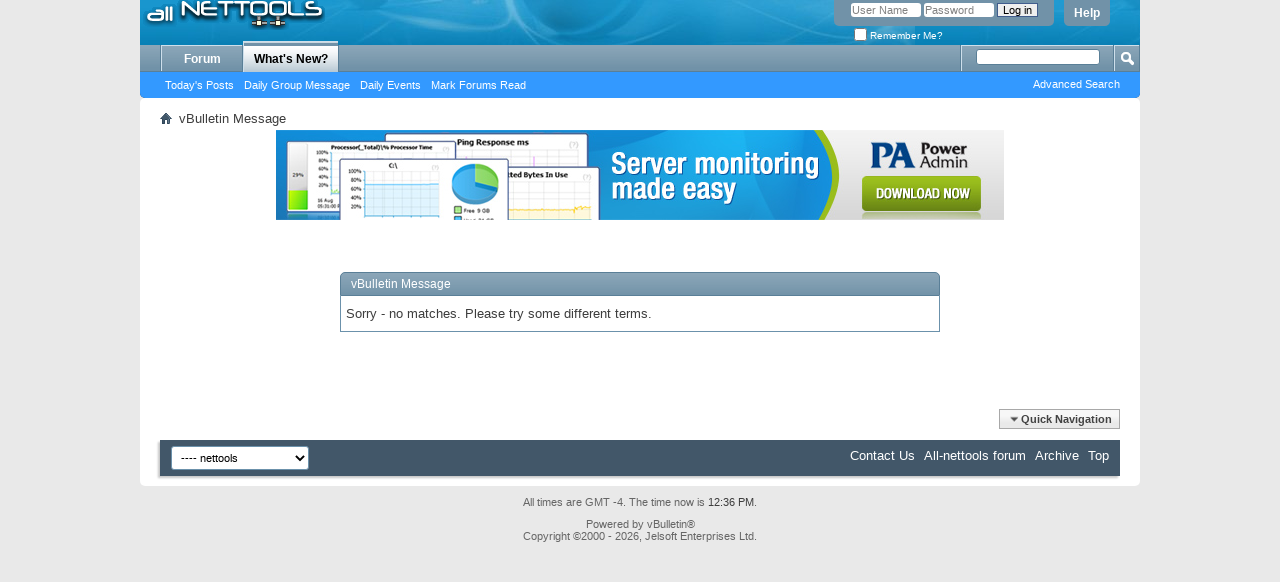

--- FILE ---
content_type: text/html; charset=ISO-8859-1
request_url: http://www.all-nettools.com/forum/search.php?s=2773a1b48b1adb67bcac455d4b39aa23&searchid=11667036
body_size: 14334
content:
<!DOCTYPE html PUBLIC "-//W3C//DTD XHTML 1.0 Transitional//EN" "http://www.w3.org/TR/xhtml1/DTD/xhtml1-transitional.dtd">
<html xmlns="http://www.w3.org/1999/xhtml" dir="ltr" lang="en" id="vbulletin_html">
<head>
	<meta http-equiv="Content-Type" content="text/html; charset=ISO-8859-1" />
<meta id="e_vb_meta_bburl" name="vb_meta_bburl" content="http://www.all-nettools.com/forum" />
<base href="http://www.all-nettools.com/forum/" /><!--[if IE]></base><![endif]-->
<meta name="generator" content="vBulletin 4.1.8" />

	<link rel="Shortcut Icon" href="/favicon.ico" type="image/x-icon" />


		<meta name="keywords" content="privacy, security, networking, proxy, tools" />
		<meta name="description" content="All-Nettools Forum: Security, Privacy, Networking" />





	<script type="text/javascript" src="clientscript/yui/yuiloader-dom-event/yuiloader-dom-event.js?v=418"></script>
	<script type="text/javascript" src="clientscript/yui/connection/connection-min.js?v=418"></script>

<script type="text/javascript">
<!--
	var SESSIONURL = "s=d2cf17818668bdaed5ee76771334e7c6&";
	var SECURITYTOKEN = "guest";
	var IMGDIR_MISC = "images/misc";
	var IMGDIR_BUTTON = "images/buttons";
	var vb_disable_ajax = parseInt("0", 10);
	var SIMPLEVERSION = "418";
	var BBURL = "http://www.all-nettools.com/forum";
	var LOGGEDIN = 0 > 0 ? true : false;
	var THIS_SCRIPT = "search";
	var RELPATH = "search.php?searchid=11667036";
	var PATHS = {
		forum : "",
		cms   : "",
		blog  : ""
	};
	var AJAXBASEURL = "http://www.all-nettools.com/forum/";
// -->
</script>
<script type="text/javascript" src="http://www.all-nettools.com/forum/clientscript/vbulletin-core.js?v=418"></script>





	<link rel="stylesheet" type="text/css" href="css.php?styleid=7&amp;langid=1&amp;d=1514828623&amp;td=ltr&amp;sheet=bbcode.css,editor.css,popupmenu.css,reset-fonts.css,vbulletin.css,vbulletin-chrome.css,vbulletin-formcontrols.css," />

	<!--[if lt IE 8]>
	<link rel="stylesheet" type="text/css" href="css.php?styleid=7&amp;langid=1&amp;d=1514828623&amp;td=ltr&amp;sheet=popupmenu-ie.css,vbulletin-ie.css,vbulletin-chrome-ie.css,vbulletin-formcontrols-ie.css,editor-ie.css" />
	<![endif]-->


<!-- Google Analytics start -->
<script> 
  (function(i,s,o,g,r,a,m){i['GoogleAnalyticsObject']=r;i[r]=i[r]||function(){ 
  (i[r].q=i[r].q||[]).push(arguments)},i[r].l=1*new Date();a=s.createElement(o), 
  m=s.getElementsByTagName(o)[0];a.async=1;a.src=g;m.parentNode.insertBefore(a,m) 
  })(window,document,'script','//www.google-analytics.com/analytics.js','ga'); 
 
  ga('create', 'UA-192710-5', 'auto'); 
  ga('send', 'pageview'); 
 
setTimeout(function(){ /* help time on page calculation be more accurate */
	ga('send', 'event', {'eventCategory': 'poll', 'eventAction': 'alive'});
}, 10000);
</script>
<!-- Google Analytics end -->

	<meta name="robots" content="noindex,follow" />

	<title>All Net Tools - Forum</title>
	
	<script type="text/javascript" src="clientscript/vbulletin_md5.js?v=418"></script>

	
<link rel="stylesheet" type="text/css" href="css.php?styleid=7&amp;langid=1&amp;d=1514828623&amp;td=ltr&amp;sheet=additional.css" />

</head>
<body>

<div class="above_body"> <!-- closing tag is in template navbar -->
<div id="header" class="floatcontainer doc_header">
	<div><a name="top" href="index.php?s=d2cf17818668bdaed5ee76771334e7c6" class="logo-image"><img src="/images/logo-2.gif" alt="All Net Tools - Forum - Powered by vBulletin" /></a></div>
	<div id="toplinks" class="toplinks">
		
			<ul class="nouser">
			
				<li><a rel="help" href="faq.php?s=d2cf17818668bdaed5ee76771334e7c6">Help</a></li>
				<li>
			<script type="text/javascript" src="clientscript/vbulletin_md5.js?v=418"></script>
			<form id="navbar_loginform" action="login.php?s=d2cf17818668bdaed5ee76771334e7c6&amp;do=login" method="post" onsubmit="md5hash(vb_login_password, vb_login_md5password, vb_login_md5password_utf, 0)">
				<fieldset id="logindetails" class="logindetails">
					<div>
						<div>
					<input type="text" class="textbox default-value" name="vb_login_username" id="navbar_username" size="10" accesskey="u" tabindex="101" value="User Name" />
					<input type="password" class="textbox" tabindex="102" name="vb_login_password" id="navbar_password" size="10" />
					<input type="text" class="textbox default-value" tabindex="102" name="vb_login_password_hint" id="navbar_password_hint" size="10" value="Password" style="display:none;" />
					<input type="submit" class="loginbutton" tabindex="104" value="Log in" title="Enter your username and password in the boxes provided to login, or click the 'register' button to create a profile for yourself." accesskey="s" />
						</div>
					</div>
				</fieldset>
				<div id="remember" class="remember">
					<label for="cb_cookieuser_navbar"><input type="checkbox" name="cookieuser" value="1" id="cb_cookieuser_navbar" class="cb_cookieuser_navbar" accesskey="c" tabindex="103" /> Remember Me?</label>
				</div>

				<input type="hidden" name="s" value="d2cf17818668bdaed5ee76771334e7c6" />
				<input type="hidden" name="securitytoken" value="guest" />
				<input type="hidden" name="do" value="login" />
				<input type="hidden" name="vb_login_md5password" />
				<input type="hidden" name="vb_login_md5password_utf" />
			</form>
			<script type="text/javascript">
			YAHOO.util.Dom.setStyle('navbar_password_hint', "display", "inline");
			YAHOO.util.Dom.setStyle('navbar_password', "display", "none");
			vB_XHTML_Ready.subscribe(function()
			{
			//
				YAHOO.util.Event.on('navbar_username', "focus", navbar_username_focus);
				YAHOO.util.Event.on('navbar_username', "blur", navbar_username_blur);
				YAHOO.util.Event.on('navbar_password_hint', "focus", navbar_password_hint);
				YAHOO.util.Event.on('navbar_password', "blur", navbar_password);
			});
			
			function navbar_username_focus(e)
			{
			//
				var textbox = YAHOO.util.Event.getTarget(e);
				if (textbox.value == 'User Name')
				{
				//
					textbox.value='';
					textbox.style.color='#303030';
				}
			}

			function navbar_username_blur(e)
			{
			//
				var textbox = YAHOO.util.Event.getTarget(e);
				if (textbox.value == '')
				{
				//
					textbox.value='User Name';
					textbox.style.color='#828282';
				}
			}
			
			function navbar_password_hint(e)
			{
			//
				var textbox = YAHOO.util.Event.getTarget(e);
				
				YAHOO.util.Dom.setStyle('navbar_password_hint', "display", "none");
				YAHOO.util.Dom.setStyle('navbar_password', "display", "inline");
				YAHOO.util.Dom.get('navbar_password').focus();
			}

			function navbar_password(e)
			{
			//
				var textbox = YAHOO.util.Event.getTarget(e);
				
				if (textbox.value == '')
				{
					YAHOO.util.Dom.setStyle('navbar_password_hint', "display", "inline");
					YAHOO.util.Dom.setStyle('navbar_password', "display", "none");
				}
			}
			</script>
				</li>
				
			</ul>
		
	</div>
	<div class="ad_global_header">
		
		 
	</div>
	<hr />
</div>

<div id="navbar" class="navbar">
	<ul id="navtabs" class="navtabs floatcontainer">
		
		
			<li><a class="navtab" href="index.php?s=d2cf17818668bdaed5ee76771334e7c6">Forum</a></li>
		
		
		
			
			<li  class="selected"><a class="navtab" href="search.php?s=d2cf17818668bdaed5ee76771334e7c6&amp;do=getdaily&amp;contenttype=vBForum_Post" accesskey="2">What's New?</a>
				<ul class="floatcontainer">
					<li><a href="search.php?s=d2cf17818668bdaed5ee76771334e7c6&amp;do=getdaily&amp;contenttype=vBForum_Post">Today's Posts</a></li>
					<li><a href="search.php?s=d2cf17818668bdaed5ee76771334e7c6&amp;do=getdaily&amp;contenttype=vBForum_SocialGroupMessage">Daily Group Message</a></li>
					<li><a href="search.php?s=d2cf17818668bdaed5ee76771334e7c6&amp;do=getdaily&amp;contenttype=vBForum_Event">Daily Events</a></li>
					
					<li><a href="forumdisplay.php?s=d2cf17818668bdaed5ee76771334e7c6&amp;do=markread&amp;markreadhash=guest">Mark Forums Read</a></li>
				</ul>
			</li>
			
		
		
	</ul>

	
	<div id="globalsearch" class="globalsearch">
		<form action="search.php?s=d2cf17818668bdaed5ee76771334e7c6&amp;do=process" method="post" id="navbar_search" class="navbar_search">
			
			<input type="hidden" name="securitytoken" value="guest" />
			<input type="hidden" name="do" value="process" />
			<span class="textboxcontainer"><span><input type="text" value="" name="query" class="textbox" tabindex="99"/></span></span>
			<span class="buttoncontainer"><span><input type="image" class="searchbutton" src="images/buttons/search.png" name="submit" onclick="document.getElementById('navbar_search').submit;" tabindex="100"/></span></span>
		</form>
		<ul class="navbar_advanced_search">
			<li><a href="search.php?s=d2cf17818668bdaed5ee76771334e7c6" accesskey="4">Advanced Search</a></li>
		</ul>
	</div>
	
</div>
</div><!-- closing div for above_body -->

<div class="body_wrapper">
<div id="breadcrumb" class="breadcrumb">
	<ul class="floatcontainer">
		<li class="navbithome"><a href="index.php?s=d2cf17818668bdaed5ee76771334e7c6" accesskey="1"><img src="images/misc/navbit-home.png" alt="Home" /></a></li>
		
		
	<li class="navbit lastnavbit"><span>vBulletin Message</span></li>

	</ul>
	<hr />
</div>

 
<div id="ad_global_below_navbar"><div align="center"><a rel="nofollow" href="https://www.poweradmin.com/products/server-monitoring/?ref=allnettools" target="_blank"><img src="http://www.all-nettools.com/forum/images/Server_Monitoring_Made_Easy_728x90.jpg" border="0" alt="opennms" width="728" /></a></div></div>



<div class="standard_error">
	<h2 class="blockhead">vBulletin Message</h2>
	
		<div class="blockbody formcontrols">
			<div class="blockrow restore">Sorry - no matches. Please try some different terms.

</div>
		</div>
	
</div>

<div class="clear"></div>
<div class="navpopupmenu popupmenu nohovermenu" id="navpopup">
	
		<a href="javascript://" class="popupctrl"><span class="ctrlcontainer">Quick Navigation</span></a>
	
	<ul class="navpopupbody popupbody popuphover">
		
		<li class="optionlabel">Site Areas</li>
		<li><a href="usercp.php?s=d2cf17818668bdaed5ee76771334e7c6">Settings</a></li>
		<li><a href="private.php?s=d2cf17818668bdaed5ee76771334e7c6">Private Messages</a></li>
		<li><a href="subscription.php?s=d2cf17818668bdaed5ee76771334e7c6">Subscriptions</a></li>
		<li><a href="online.php?s=d2cf17818668bdaed5ee76771334e7c6">Who's Online</a></li>
		<li><a href="search.php?s=d2cf17818668bdaed5ee76771334e7c6">Search Forums</a></li>
		<li><a href="index.php?s=d2cf17818668bdaed5ee76771334e7c6">Forums Home</a></li>
		
			<li class="optionlabel">Forums</li>
			
		
			
				<li><a href="forumdisplay.php?6-Main&amp;s=d2cf17818668bdaed5ee76771334e7c6">Main</a>
					<ol class="d1">
						
		
			
				<li><a href="forumdisplay.php?11-General-discussion&amp;s=d2cf17818668bdaed5ee76771334e7c6">General discussion</a></li>
			
		
			
				<li><a href="forumdisplay.php?1-Internet-Privacy&amp;s=d2cf17818668bdaed5ee76771334e7c6">Internet Privacy</a></li>
			
		
			
				<li><a href="forumdisplay.php?2-Proxies-and-Firewalls&amp;s=d2cf17818668bdaed5ee76771334e7c6">Proxies and Firewalls</a></li>
			
		
			
				<li><a href="forumdisplay.php?13-Network-Monitoring&amp;s=d2cf17818668bdaed5ee76771334e7c6">Network Monitoring</a></li>
			
		
			
				<li><a href="forumdisplay.php?4-Viruses-and-Trojans&amp;s=d2cf17818668bdaed5ee76771334e7c6">Viruses and Trojans</a></li>
			
		
			
				<li><a href="forumdisplay.php?14-Tech-Support&amp;s=d2cf17818668bdaed5ee76771334e7c6">Tech Support</a></li>
			
		
			
				<li><a href="forumdisplay.php?10-Security-amp-Encryption&amp;s=d2cf17818668bdaed5ee76771334e7c6">Security &amp; Encryption</a>
					<ol class="d2">
						
		
			
				<li><a href="forumdisplay.php?5-Security-and-Privacy-News&amp;s=d2cf17818668bdaed5ee76771334e7c6">Security and Privacy News</a></li>
			
		
			
					</ol>
				</li>
			
		
			
				<li><a href="forumdisplay.php?8-Programming&amp;s=d2cf17818668bdaed5ee76771334e7c6">Programming</a></li>
			
		
			
				<li><a href="forumdisplay.php?9-Tutorials&amp;s=d2cf17818668bdaed5ee76771334e7c6">Tutorials</a></li>
			
		
			
					</ol>
				</li>
			
		
		
	</ul>
</div>
<div class="clear"></div>


<div style="clear: left">
   
  
</div>

<div id="footer" class="floatcontainer footer">

	<form action="index.php" method="get" id="footer_select" class="footer_select">

			
		
			<select name="styleid" onchange="switch_id(this, 'style')">
				<optgroup label="Quick Style Chooser">
					<option value="6" class="" >-- vB4 Default Style</option><option value="7" class="" selected="selected">---- nettools</option>
				</optgroup>
			</select>	
		
		
		
	</form>

	<ul id="footer_links" class="footer_links">
		<li><a href="sendmessage.php?s=d2cf17818668bdaed5ee76771334e7c6" rel="nofollow" accesskey="9">Contact Us</a></li>
		<li><a href="http://www.all-nettools.com/">All-nettools forum</a></li>
		
		
		<li><a href="archive/index.php?s=d2cf17818668bdaed5ee76771334e7c6">Archive</a></li>
		
		
		
		<li><a href="search.php?searchid=11667036#top" onclick="document.location.hash='top'; return false;">Top</a></li>
	</ul>
	
	
	
	
	<script type="text/javascript">
	<!--
		// Main vBulletin Javascript Initialization
		vBulletin_init();
	//-->
	</script>
        
</div>
</div> <!-- closing div for body_wrapper -->

<div class="below_body">
<div id="footer_time" class="shade footer_time">All times are GMT -4. The time now is <span class="time">12:36 PM</span>.</div>

<div id="footer_copyright" class="shade footer_copyright">
	<!-- Do not remove this copyright notice -->
	Powered by vBulletin&reg; <br />Copyright &copy;2000 - 2026, Jelsoft Enterprises Ltd.
	<!-- Do not remove this copyright notice -->	
</div>
<div id="footer_morecopyright" class="shade footer_morecopyright">
	<!-- Do not remove cronimage or your scheduled tasks will cease to function -->
	
	<!-- Do not remove cronimage or your scheduled tasks will cease to function -->
	
</div>
  

</div>
</body>
</html>